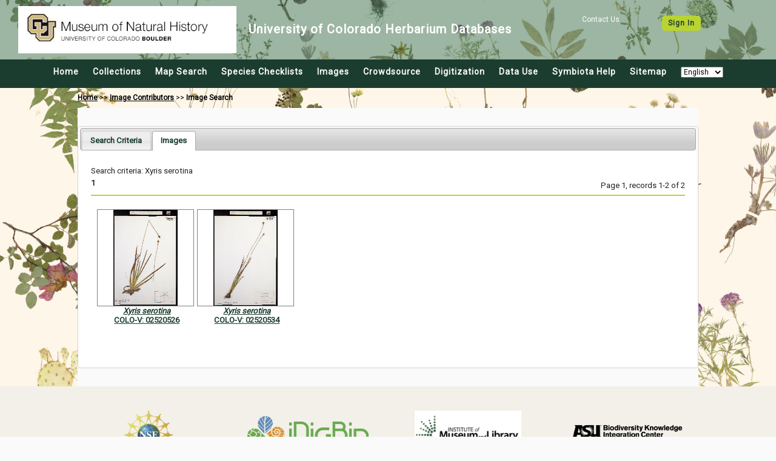

--- FILE ---
content_type: text/html; charset=UTF-8
request_url: https://botanydb.colorado.edu/imagelib/search.php?taxa=7615&usethes=1&taxontype=2&submitaction=search
body_size: 11708
content:
<html>
<head>
	<title>University of Colorado Museum of Natural History Herbarium Image Library</title>
	<meta name='keywords' content='' />
	<!-- Responsive viewport -->
<meta name="viewport" content="width=device-width, initial-scale=1.0">

<!-- Symbiota styles -->
<link href="/css/custom/symbiota/normalize.slim.css" type="text/css" rel="stylesheet">
<link href="/css/custom/symbiota/main.css" type="text/css" rel="stylesheet">
<script src="/js/symb/lang.js" type="text/javascript"></script>
	<script type="text/javascript">
		(function(i,s,o,g,r,a,m){i['GoogleAnalyticsObject']=r;i[r]=i[r]||function(){
		  (i[r].q=i[r].q||[]).push(arguments)},i[r].l=1*new Date();a=s.createElement(o),
		  m=s.getElementsByTagName(o)[0];a.async=1;a.src=g;m.parentNode.insertBefore(a,m)
		  })(window,document,'script','//www.google-analytics.com/analytics.js','ga');

		  ga('create', 'UA-65719025-1', 'https://botanydb.colorado.edu');
		  ga('send', 'pageview');
	</script>
		<link href="/css/custom/symbiota/collections/listdisplay.css" type="text/css" rel="stylesheet" />
	<link href="../js/jquery-ui/jquery-ui.min.css?ver=1" type="text/css" rel="Stylesheet" />
	<style type="text/css">
		fieldset{ padding: 15px }
		fieldset legend{ font-weight:bold }
	</style>
	<script src="../js/jquery-3.2.1.min.js" type="text/javascript"></script>
	<script src="../js/jquery-ui/jquery-ui.min.js" type="text/javascript"></script>
	<script src="../js/symb/collections.index.js?ver=2" type="text/javascript"></script>
	<script type="text/javascript">
		var clientRoot = "";

		jQuery(document).ready(function($) {
			$('#tabs').tabs({
				active: 1,				beforeLoad: function( event, ui ) {
					$(ui.panel).html("<p>Loading...</p>");
				}
			});
		});
	</script>
	<script src="../js/symb/api.taxonomy.taxasuggest.js?ver=4" type="text/javascript"></script>
	<script src="../js/symb/imagelib.search.js?ver=201910" type="text/javascript"></script>
</head>
<body>
	<div class="header-wrapper">
	<header>
		<div class="top-wrapper">
			<nav class="top-login">
									<span>
						<a href="#">
							Contact Us
						</a>
					</span>
					<span class="button button-secondary">
						<a href="/profile/index.php?refurl=/imagelib/search.php?taxa=7615&amp;usethes=1&amp;taxontype=2&amp;submitaction=search">
							Sign In						</a>
					</span>
								</nav>
			<div class="top-brand">
				<a href="https://botanydb.colorado.edu/">
					<img src="/images/layout/header.jpg" alt="CU Museum Logo" width="100%">
				</a>
				<div class="brand-name">
					<h1>University of Colorado Herbarium Databases</h1>
				</div>
			</div>
		</div>
		<div class="menu-wrapper">
			<!-- Hamburger icon -->
			<input class="side-menu" type="checkbox" id="side-menu" />
			<label class="hamb" for="side-menu"><span class="hamb-line"></span></label>
			<!-- Menu -->
			<nav class="top-menu">
				<ul class="menu">
					<li>
						<a href="/index.php">
							Home						</a>
					</li>
					<li>
						<a href="/collections/index.php">
							Collections						</a>
					</li>
					<li>
						<a href="/collections/map/index.php" target="_blank" rel="noopener noreferrer">
							Map Search						</a>
					</li>
					<li>
						<a href="/checklists/index.php">
							Species Checklists						</a>
					</li>
					<li>
						<a href="/imagelib/search.php">
							Images						</a>
					</li>
					<li>
						<a href="/collections/specprocessor/crowdsource/index.php">
							Crowdsource						</a>
					</li>
					<li>
						<a href="/includes/digitization.php">
							Digitization						</a>
					</li>
					<li>
						<a href="/includes/usagepolicy.php">
							Data Use						</a>
					</li>
					<li>
						<a href="https://symbiota.org/docs" target="_blank" rel="noopener noreferrer">
							Symbiota Help						</a>
					</li>
					<li>
						<a href='/sitemap.php'>
							Sitemap						</a>
					</li>
					<li>
						<select onchange="setLanguage(this)">
							<option value="en">English</option>
							<option value="es" >Espa&ntilde;ol</option>
							<option value="fr" >Français</option>
						</select>
					</li>
				</ul>
			</nav>
		</div>
	</header>
</div>	<div class="navpath">
		<a href="../index.php">Home</a> &gt;&gt;
		<a href="contributors.php">Image Contributors</a> &gt;&gt;
		<b>Image Search</b>
	</div>
	<!-- This is inner text! -->
	<div id="innertext">
		<div id="tabs" style="margin:0px;">
			<ul>
				<li><a href="#criteriadiv">Search Criteria</a></li>
									<li><a href="#imagesdiv"><span id="imagetab">Images</span></a></li>
								</ul>
			<form name="imagesearchform" id="imagesearchform" action="search.php" method="post">
				<div id="criteriadiv">
					<div style="clear:both;height:50px">
						<div style="float:left;margin-top:3px">
							<select id="taxontype" name="taxontype">
								<option value="1" >Any Name</option><option value="2" SELECTED>Scientific Name</option><option value="3" >Family</option><option value="4" >Taxonomic Group</option><option value="5" >Common Name</option>							</select>
						</div>
						<div style="float:left;">
							<input id="taxa" name="taxa" type="text" style="width:450px;" value="Xyris serotina" title="Separate multiple names w/ commas" autocomplete="off" />
						</div>
						<div style="float:left;margin-left:10px;" >
							<input name="usethes" type="checkbox" value="1" CHECKED >Include Synonyms
						</div>
					</div>
					<div style="clear:both;margin-bottom:5px;">
						Photographer:
						<select name="phuid">
							<option value="">All Image Contributors</option>
							<option value="">-----------------------------</option>
													</select>
					</div>
										<!--
					<div style="clear:both;margin-bottom:5px;">
						Image Keywords:
						<input type="text" id="keywords" style="width:350px;" name="keywords" value="" title="Separate multiple keywords w/ commas" />
					</div>
					 -->
										<div style="margin-bottom:5px;">
						Image Counts:
						<select id="imagecount" name="imagecount">
							<option value="all" SELECTED >All images</option>
							<option value="taxon" >One per taxon</option>
															<option value="specimen" >One per specimen</option>
														</select>
					</div>
					<div style="height: 40px">
						<div style="margin-bottom:5px;float:left;">
							Image Type:
							<select name="imagetype" onchange="imageTypeChanged(this)">
								<option value="0">All Images</option>
								<option value="1" >Specimen Images</option>
								<option value="2" >Image Vouchered Observations</option>
								<option value="3" >Field Images (lacking specific locality details)</option>
							</select>
						</div>
						<div style="margin:0px 40px;float:left">
							<button name="submitaction" type="submit" value="search">Load Images</button>
						</div>
					</div>
											<div id="collection-div" style="margin:15px;clear:both;display:none">
							<fieldset>
								<legend>Collections</legend>
								<div id="specobsdiv">
									<div style="margin:0px 0px 10px 5px;">
										<input id="dballcb" name="db[]" class="specobs" value='all' type="checkbox" onclick="selectAll(this);" checked />
								 		Select/Deselect all									</div>
									<div style="position:relative">			<table style="float:left;width:80%;">
									<tr>
												<td style="width:25px;padding-top:8px;">
							<input data-role="none" name="db[]" value="3" type="checkbox" onclick="uncheckAll()" checked />						</td>
						<td>
							<div class="collectiontitle">
								<div class="collectionname">University of Colorado Museum of Natural History Herbarium Bryophyte Collection</div> <div class="collectioncode">(COLO-B)</div> 								<a href = '/collections/misc/collprofiles.php?collid=3' target="_blank">
									more info...								</a>
							</div>
						</td>
					</tr>
										<tr>
												<td style="width:25px;padding-top:8px;">
							<input data-role="none" name="db[]" value="2" type="checkbox" onclick="uncheckAll()" checked />						</td>
						<td>
							<div class="collectiontitle">
								<div class="collectionname">University of Colorado Museum of Natural History Herbarium Lichen Collection</div> <div class="collectioncode">(COLO-L)</div> 								<a href = '/collections/misc/collprofiles.php?collid=2' target="_blank">
									more info...								</a>
							</div>
						</td>
					</tr>
										<tr>
												<td style="width:25px;padding-top:8px;">
							<input data-role="none" name="db[]" value="1" type="checkbox" onclick="uncheckAll()" checked />						</td>
						<td>
							<div class="collectiontitle">
								<div class="collectionname">University of Colorado Museum of Natural History Herbarium Vascular Plant Collection</div> <div class="collectioncode">(COLO-V)</div> 								<a href = '/collections/misc/collprofiles.php?collid=1' target="_blank">
									more info...								</a>
							</div>
						</td>
					</tr>
								</table>
			</div><div style="position:relative"></div>								</div>
							</fieldset>
						</div>
										</div>
			</form>
							<div id="imagesdiv">
					<div id="imagebox">
						<div style="margin-bottom:5px">Search criteria: Xyris serotina</div><div style="width:100%;"><div style="float:left" ><span class='pagination' style='margin-right:3px;font-weight:bold;'>1</span></div><div style="float:right;margin-top:4px;margin-bottom:8px;">Page 1, records 1-2 of 2</div></div><div style="clear:both;margin:5 0 5 0;"><hr /></div><div style="width:98%;margin-left:auto;margin-right:auto;">								<div class="tndiv" style="margin-bottom:15px;margin-top:15px;">
									<div class="tnimg">
										<a href="#" onclick="openIndPU(473883);return false;"><img src="https://botanydb.colorado.edu/botany/COLO_V/02520/02520526_tn.jpg" /></a>									</div>
									<div>
										<a href="#" onclick="openTaxonPopup(7615);return false;" ><i>Xyris serotina</i></a><br /><a href="#" onclick="openIndPU(473883);return false;">COLO-V: 02520526</a>									</div>
								</div>
																<div class="tndiv" style="margin-bottom:15px;margin-top:15px;">
									<div class="tnimg">
										<a href="#" onclick="openIndPU(473884);return false;"><img src="https://botanydb.colorado.edu/botany/COLO_V/02520/02520534_tn.jpg" /></a>									</div>
									<div>
										<a href="#" onclick="openTaxonPopup(7615);return false;" ><i>Xyris serotina</i></a><br /><a href="#" onclick="openIndPU(473884);return false;">COLO-V: 02520534</a>									</div>
								</div>
								</div>							<div style="clear:both;"></div>
												</div>
				</div>
						</div>
	</div>
	<footer>
	<div class="logo-gallery">
		<a href="https://www.nsf.gov" target="_blank">
			<img src="/images/layout/logo_nsf.gif" />
		</a>
		<a href="http://idigbio.org" target="_blank" title="iDigBio">
			<img src="/images/layout/logo_idig.png" />
		</a>
		<a href="https://www.imls.gov/" target="_blank" title="IMLS">
			<img src="/images/layout/IMLS_Logo_2c.jpg" />
		</a>
		
		<a href="https://biokic.asu.edu" target="_blank" title="Biodiversity Knowledge Integration Center">
			<img src="/images/layout/logo-asu-biokic.png" />
		</a>
	</div>
	<p>This project made possible by National Science Foundation Awards <a href="https://www.nsf.gov/awardsearch/showAward?AWD_ID=" target="_blank">#1702516</a>.</p>
	<p>For more information about Symbiota, <a href="https://symbiota.org/docs" target="_blank" rel="noopener noreferrer">read the docs</a> or contact the <a href="https://symbiota.org/contact-the-support-hub/" target="_blank" rel="noopener noreferrer">Symbiota Support Hub</a>.</p>
	</p>
	<p>Powered by <a href="https://symbiota.org/" target="_blank">Symbiota</a>.</p>
</footer></body>
</html>